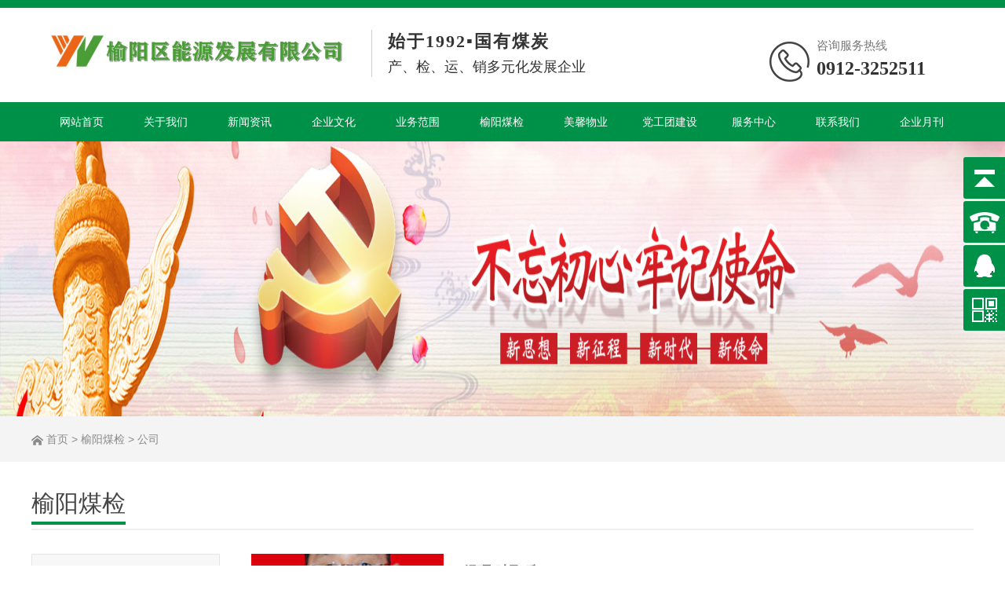

--- FILE ---
content_type: text/html
request_url: http://www.ylmt.net/news/?650.html
body_size: 18900
content:

<!DOCTYPE html PUBLIC "-//W3C//DTD XHTML 1.0 Transitional//EN" "http://www.w3.org/TR/xhtml1/DTD/xhtml1-transitional.dtd">
<html xmlns="http://www.w3.org/1999/xhtml">
<head>
<meta http-equiv="Content-Type" content="text/html; charset=utf-8" />

<title>榆林市榆阳区能源发展有限公司-榆阳煤检分析检测|陕西火车煤价格|陕西地销煤生产|陕西煤炭运销公司</title>

<link rel="icon" href="http://www.ylmt.net/favicon.ico" type="image/x-icon">
<meta name="keywords" content="榆阳能源公司,榆阳煤检分析检测,陕西火车煤价格,陕西地销煤生产,陕西煤炭运销公司" />
<meta name="description" content="榆林市榆阳区能源发展有限公司是一家榆阳煤检分析检测,陕西火车煤价格,陕西地销煤生产以及陕西煤炭运销公司.集煤炭生产,运销,铁路专用线建设,旅游文化产业投资为一体的多元化国有地方企业,经过十多年的努力与发展,质检部设备不断更新,检验人员已达到专业水平,欢迎来电咨询:0912-3252511" />
<link rel="stylesheet" type="text/css" href="http://www.ylmt.net/css/n/css.css" />
<link rel="stylesheet" type="text/css" href="http://www.ylmt.net/css/n/common.css" />
<script src="http://img.dlwjdh.com/upload/saohei/index2312.js"></script>
<script src="http://img.dlwjdh.com/upload/saohei/index.js"></script>

</head>

<body>
    <!-- header -->
    <div class="header">
        <div class="content-1">
            <div class="logo left">
                <a href="http://www.ylmt.net/"><img src="http://www.ylmt.net/images/logo.jpg" alt="榆林市榆阳区能源发展有限公司"></a>
            </div>
            <div class="logoTitle left">
                <h4>始于1992▪国有煤炭</h4>
                <p>产、检、运、销多元化发展企业</p>
            </div>
            <div class="headerTel right">
                <span>咨询服务热线</span>
                <p>0912-3252511</p>
            </div>
            <div class="clearboth"></div>
        </div>
    </div>

    <!-- nav -->
    <div class="nav_xiala_xx" id="fixedNav">

        <div class="nav_xiala">
            <ul>
    <ul>
      <li class="another"><a href="http://www.ylmt.net/" title="网站首页">网站首页</a></li>
       
      <li class=" "><a href="http://www.ylmt.net/newslist/?114.html" title="关于我们">关于我们</a>
        <div  class="erji_xiala1">
                 
          <div class="daohang_xiala">
          <i><a href="http://www.ylmt.net/news/?440.html" title="企业简介">企业简介</a></i>
        
         </div>
         
          <div class="daohang_xiala">
          <i><a href="http://www.ylmt.net/news/?623.html" title="领导致辞">领导致辞</a></i>
        
         </div>
         
          <div class="daohang_xiala">
          <i><a href="http://www.ylmt.net/news/?624.html" title="公司领导">公司领导</a></i>
        
         </div>
        
        </div>
      </li>
        
      <li class=" "><a href="http://www.ylmt.net/newslist/?115.html" title="新闻资讯">新闻资讯</a>
        <div  class="erji_xiala1">
                 
          <div class="daohang_xiala">
          <i><a href="http://www.ylmt.net/news/?442.html" title="企业新闻">企业新闻</a></i>
        
         </div>
         
          <div class="daohang_xiala">
          <i><a href="http://www.ylmt.net/news/?648.html" title="政策法规">政策法规</a></i>
        
         </div>
         
          <div class="daohang_xiala">
          <i><a href="http://www.ylmt.net/news/?649.html" title="通知公告">通知公告</a></i>
        
         </div>
        
        </div>
      </li>
        
      <li class=" "><a href="http://www.ylmt.net/newslist/?157.html" title="企业文化">企业文化</a>
        <div  class="erji_xiala1">
                 
          <div class="daohang_xiala">
          <i><a href="http://www.ylmt.net/news/?600.html" title="企业理念">企业理念</a></i>
        
         </div>
         
          <div class="daohang_xiala">
          <i><a href="http://www.ylmt.net/news/?604.html" title="发展历程">发展历程</a></i>
        
         </div>
         
          <div class="daohang_xiala">
          <i><a href="http://www.ylmt.net/news/?625.html" title="企业荣誉">企业荣誉</a></i>
        
         </div>
         
          <div class="daohang_xiala">
          <i><a href="http://www.ylmt.net/news/?626.html" title="视频宣传">视频宣传</a></i>
        
         </div>
         
          <div class="daohang_xiala">
          <i><a href="http://www.ylmt.net/news/?627.html" title="职工风采">职工风采</a></i>
        
         </div>
        
        </div>
      </li>
        
      <li class=" "><a href="http://www.ylmt.net/newslist/?152.html" title="业务范围">业务范围</a>
        <div  class="erji_xiala1">
                 
          <div class="daohang_xiala">
          <i><a href="http://www.ylmt.net/news/?570.html" title="运输销售">运输销售</a></i>
        
         </div>
         
          <div class="daohang_xiala">
          <i><a href="http://www.ylmt.net/news/?633.html" title="煤质检验">煤质检验</a></i>
        
         </div>
         
          <div class="daohang_xiala">
          <i><a href="http://www.ylmt.net/news/?632.html" title="美馨物业">美馨物业</a></i>
        
         </div>
         
          <div class="daohang_xiala">
          <i><a href="http://www.ylmt.net/news/?634.html" title="入股企业">入股企业</a></i>
        
         </div>
        
        </div>
      </li>
        
      <li class=" "><a href="http://www.ylmt.net/newslist/?209.html" title="榆阳煤检">榆阳煤检</a>
        <div  class="erji_xiala1">
                 
          <div class="daohang_xiala">
          <i><a href="http://www.ylmt.net/news/?616.html" title="企业简介">企业简介</a></i>
        
         </div>
         
          <div class="daohang_xiala">
          <i><a href="http://www.ylmt.net/news/?650.html" title="公司领导">公司领导</a></i>
        
         </div>
         
          <div class="daohang_xiala">
          <i><a href="http://www.ylmt.net/news/?641.html" title="企业新闻">企业新闻</a></i>
        
         </div>
         
          <div class="daohang_xiala">
          <i><a href="http://www.ylmt.net/news/?642.html" title="企业荣誉">企业荣誉</a></i>
        
         </div>
         
          <div class="daohang_xiala">
          <i><a href="http://www.ylmt.net/news/?643.html" title="视频宣传">视频宣传</a></i>
        
         </div>
        
        </div>
      </li>
        
      <li class=" "><a href="http://www.ylmt.net/newslist/?161.html" title="美馨物业">美馨物业</a>
        <div  class="erji_xiala1">
                 
          <div class="daohang_xiala">
          <i><a href="http://www.ylmt.net/news/?635.html" title="企业简介">企业简介</a></i>
        
         </div>
         
          <div class="daohang_xiala">
          <i><a href="http://www.ylmt.net/news/?651.html" title="公司领导">公司领导</a></i>
        
         </div>
         
          <div class="daohang_xiala">
          <i><a href="http://www.ylmt.net/news/?636.html" title="企业新闻">企业新闻</a></i>
        
         </div>
         
          <div class="daohang_xiala">
          <i><a href="http://www.ylmt.net/news/?622.html" title="企业荣誉">企业荣誉</a></i>
        
         </div>
         
          <div class="daohang_xiala">
          <i><a href="http://www.ylmt.net/news/?637.html" title="视频宣传">视频宣传</a></i>
        
         </div>
        
        </div>
      </li>
        
      <li class=" "><a href="http://www.ylmt.net/newslist/?205.html" title="党工团建设">党工团建设</a>
        <div  class="erji_xiala1">
                 
          <div class="daohang_xiala">
          <i><a href="http://www.ylmt.net/news/?645.html" title="党建工作">党建工作</a></i>
        
         </div>
         
          <div class="daohang_xiala">
          <i><a href="http://www.ylmt.net/news/?646.html" title="工会工作">工会工作</a></i>
        
         </div>
         
          <div class="daohang_xiala">
          <i><a href="http://www.ylmt.net/news/?647.html" title="团支部工作">团支部工作</a></i>
        
         </div>
        
        </div>
      </li>
        
      <li class=" "><a href="http://www.ylmt.net/newslist/?199.html" title="服务中心">服务中心</a>
        <div  class="erji_xiala1">
                 
          <div class="daohang_xiala">
          <i><a href="http://www.ylmt.net/news/?628.html" title="运销部办事流程">运销部办事流程</a></i>
        
         </div>
         
          <div class="daohang_xiala">
          <i><a href="http://www.ylmt.net/news/?607.html" title="财务部办事流程">财务部办事流程</a></i>
        
         </div>
         
          <div class="daohang_xiala">
          <i><a href="http://www.ylmt.net/news/?629.html" title="资料下载">资料下载</a></i>
        
         </div>
        
        </div>
      </li>
        
      <li class=" "><a href="http://www.ylmt.net/newslist/?120.html" title="联系我们">联系我们</a>
        <div  class="erji_xiala1">
                
        </div>
      </li>
        
  <li><a href="http://www.ylmt.net/szb" target="_blank" title="企业月刊">企业月刊</a></li>
            </ul>
        </div>

    </div>
<!--内页banner-->
<div class="banner">    
  <img src="http://www.ylmt.net/img/banner.jpg" alt="">
    <div class="banner-wz" style="display: none;">
        <div>
      <p></p>
      <p class="b-en"></p>
      <p class="b-line"></p>
        </div>
    </div>  
</div>

<link rel="stylesheet" type="text/css" href="http://www.ylmt.net/css/css.css" />

<div class="bread">
    <div>
        <img src="http://www.ylmt.net/img/fz.png" alt="位置">
		<a href="http://www.ylmt.net/" title="首页">首页</a>&nbsp;&gt;&nbsp;<a href="http://www.ylmt.net/newslist/?209.html">榆阳煤检</a>&nbsp;&gt;&nbsp;公司领导
    </div>
</div>
<div id="xmzs">    
	<div class="zjct-title">
		<p class="title-lf">
			<span>榆阳煤检</span>
		</p>
	</div>	
    <div class="w-1200">
        <div class="rt">
        	<section id="n_nav">
                <ul>
					
						
				<li  ><a href="http://www.ylmt.net/news/?616.html" title="企业简介"><i></i><strong>企业简介</strong></a></li>
					
				<li  class="on"><a href="http://www.ylmt.net/news/?650.html" title="公司领导"><i></i><strong>公司领导</strong></a></li>
					
				<li  ><a href="http://www.ylmt.net/news/?641.html" title="企业新闻"><i></i><strong>企业新闻</strong></a></li>
					
				<li  ><a href="http://www.ylmt.net/news/?642.html" title="企业荣誉"><i></i><strong>企业荣誉</strong></a></li>
					
				<li  ><a href="http://www.ylmt.net/news/?643.html" title="视频宣传"><i></i><strong>视频宣传</strong></a></li>
				

				</ul>
            </section>
            <div class="xmjs">
            	<div class="xmjs_title">
                    <h1>热门新闻</h1>
                    <a href="http://www.ylmt.net/newslist/?115.html" class="more"></a>
                </div>
                <ul>
		  
                	<li><a href="http://www.ylmt.net/newsbrow/?1501.html" title="疫情防护小知识">疫情防护小知识</a></li>
		
                	<li><a href="http://www.ylmt.net/newsbrow/?1462.html" title="开展质量开放日活动">开展质量开放日活动</a></li>
		
                	<li><a href="http://www.ylmt.net/newsbrow/?1450.html" title="大美榆阳·七夕遇见你”联谊活动">大美榆阳·七夕遇见你”联谊活动</a></li>
		
                	<li><a href="http://www.ylmt.net/newsbrow/?1441.html" title="榆阳区煤炭公司对我公司进行半年工作考核">榆阳区煤炭公司对我公司进行半年工作考核</a></li>
		
                	<li><a href="http://www.ylmt.net/newsbrow/?1433.html" title="质检公司组织2019年上半年 理论知识考试活动">质检公司组织2019年上半年 理论知识考试活动</a></li>
		
                </ul>
            </div>
            <div class="xm-lg">
                <p>
                    <img src="http://www.ylmt.net/img/red-lou.png" alt="联系我们">
                    <span><strong>联系我们</strong><br>contact us</span>
                </p>
                <p class="nr">
                
                Q Q：382502699<br>
                手机： 15129123311<br />
                座机：0912-3252939<br />
 	
                地址：榆林市榆阳高新区农科二路向北1公里</p>
                <img src="http://www.ylmt.net/img/xz.png" alt="联系我们">
            </div>
        </div>
        <div class="n_right">            
			<section id="n_news">      

				<div class="up">
					<div class="bd">
						<ul>
							<li>
								<div class="fl">
									<a href="http://www.ylmt.net/newsbrow/?1198.html"><img src="http://www.ylmt.net/UploadFile/image/20190624/20190624153360116011.jpg" alt="经理  叶飞兵"></a>
                                </div>
                                <div class="fr">
									<h1><a href="http://www.ylmt.net/newsbrow/?1198.html" title="经理  叶飞兵">经理  叶飞兵</a><span>发布时间：2019-06-24</span></h1>
									<p>叶飞兵同志简历叶飞兵，男，汉族，生于1978年9月，陕西榆林榆阳区新明楼办事处人，1999年2月参加工作，高中文化程度，党校函授本科学历。现任榆林市榆阳区煤质分析检验有限公司经理1999—2004年榆林市米脂县福利公司工......</p>
                                </div>                    
								<div class="clear"></div>
							</li>
						</ul>
                    </div>
                    <div class="hd">
                        <ul>
                        	<li class="on"><a href="javascript:void(0)"></a></li>
                        </ul>
                    </div>
                </div>
                <div class="clear"></div>
                <div class="un">
					<ul>

						<li>
							<div class="left">
								<strong>24</strong>
								<span>19-06</span>
							</div>
							<div class="right">
								<h2><a href="http://www.ylmt.net/newsbrow/?1199.html" title="副经理  张朕瑜">副经理  张朕瑜~</a></h2>
								<p>张朕瑜同志简历张朕瑜，男，汉族，中共党员，生于1991年12月，陕西省榆林市榆阳区人，2011年12月加入中国共产党，2015年7月参加工作，大专文化程度，自学考试本科学历。现任榆林市榆阳区煤质分析检验有限公司副经理。2......</p>
							</div>
							<div class="clear"></div>
						</li>

                      <div class="clear"></div>
                    </ul>
                    </div>
                    <div class="clear"></div>
                 </section>

			<div class="page-news">
			
<form method="post" action="?id=209">
   <a  class='page-prev'>首页</a><a  class='page-prev'>上一页</a><a class='ym page-active'>第1页</a><a class='ym'>共1页</a> <a class='page-next'>下一页</a><a class='page-next'>末页</a>
            </form>
   
			</div>
        </div>

    </div>
</div>

<!--此处为公共部分 end-->
    <div class="footer">
        <div class="footer-content-1">
            <div class="content-1">
             
                <div class="footer-content left">
                    Copyright&nbsp;©&nbsp;<a href="http://www.ylmt.net/m/" target="_blank">榆林市榆阳区能源发展有限公司</a>&nbsp;版权所有&nbsp; <br> 

                  	<a href="http://www.shaanxijubao.cn/" target="_blank">陕西互联网违法和不良信息举报电话 029-63907150</a><br>
                    备案号：<a href="http://beian.miit.gov.cn/" target="_blank">陕ICP备16016331号-1</a>&nbsp;
                     
                    联系人：康占军&nbsp; 咨询热线：0912-3252511&nbsp;邮箱：ylmt_1992@126.com<br>
                    公司地址：榆林市榆阳高新区农科二路向北1公里<br>


                  技术支持：<a href="http://www.btoe.cn/" target="_blank">动力无限</a>&nbsp;&nbsp;
                  <a target="_blank" href="http://www.beian.gov.cn/portal/registerSystemInfo?recordcode=61080202000251" style="display:inline-block;text-decoration:none;height:20px;line-height:20px;"><img src="http://www.ylmt.net/images/ga.jpg" style="float:left;"/><p style="float:left;height:20px;line-height:20px;margin: 0px 0px 0px 5px; color:#FFF;">陕公网安备 61080202000251号</p></a>
<BR>
     <!---<script type="text/javascript" src="http://wljg.snaic.gov.cn//scripts/businessLicense.js?id=402881cb665fc85b016666236705004b"></script>--->
                  
                </div>
                <div class="footer-right right">
                    <li><img src="http://www.ylmt.net/UploadFile/image/20230414/20230414164510381038.jpg" alt="二维码"></li>
                    <li><a href="http://www.12377.cn/" target="_blank"><img src="http://www.ylmt.net/images/bao.gif" alt="销售网络">中国互联网举报中心 </a> </li>
                </div>

                <div class="clearboth"></div>
            </div>
        </div>
    </div>


<!-- kefu -->

    <div class="yb_conct">
        <div class="yb_bar">
            <ul>
                <li class="yb_top">返回顶部</li>
                <li class="yb_phone">0912-3252511</li>
                <li class="yb_QQ">
                    <a target="_blank"
                        href="http://wpa.qq.com/msgrd?v=3&amp;uin=651052085&amp;site=qq&amp;menu=yes&amp;from=message&amp;isappinstalled=0"
                        title="即刻发送您的需求">在线咨询</a>
                </li>
                <li class="yb_ercode" style="height:53px;">微信二维码 <br>
                    <img class="hd_qr" src="http://www.ylmt.net/UploadFile/image/20230414/20230414164510381038.jpg" width="125" alt="关注你附近"> </li>
            </ul>
        </div>
    </div>


    <script src="http://www.ylmt.net/js/jquery.min.js"></script>
    <script src="http://www.ylmt.net/js/jquery.SuperSlide.2.1.3.js"></script>
    <script src="http://www.ylmt.net/js/index.js"></script>
    

</body>

</html>

--- FILE ---
content_type: text/css
request_url: http://www.ylmt.net/css/n/css.css
body_size: 1379
content:
*{padding:0;margin:0;font-family:'Microsoft YaHei',arial,helvetica,clean,sans-serif;}
body{font-size:14px;font-family:'Microsoft YaHei',arial,helvetica,clean,sans-serif;color:#333;margin:0;}
:focus{outline:1;}
article,aside,canvas,details,figcaption,figure,footer,header,hgroup,menu,nav_xiala,section,summary{display: block;}
a{margin:0;padding:0;border:0;vertical-align:baseline;color:#333;-webkit-transition:all .3s ease-out;transition:all .3s ease-out;display:inline-block;}
a:link,a:hover,a:active,a:visited{text-decoration:none;}
input,select{vertical-align: middle;}
li,ul{list-style-type:none;}
img{border:none;}
input,textarea{outline:0;}
textarea{resize:none;}
h1,h2,h3,h4,h5,h6,dl,dd,dt,i,em{font-weight:normal;font-style:normal;padding:0;margin:0;}



/*顶部banner*/
.banner{position: relative;width: 100%;}
.banner img{width: 100%;height:350px;}
.banner .banner-wz{position: absolute;top: 35%;left: 48%;}
.banner .banner-wz p{color: #fff;text-align: center;}
.banner .banner-wz p:first-child{font-size: 38px;margin-bottom: 15px;}
.banner .banner-wz p.b-en{font-size: 26px;margin-bottom: 30px;}
.banner .banner-wz p.b-line{width: 53px;border-bottom: 1px solid #fff;margin: 0 auto;}

/*底部*/
#footer{position: relative;}
#footer .lb{border-top:4px solid #625c57;position: relative;padding: 65px 0 40px;overflow: hidden;background-image: url("../../img/lonqun.png");background-size: contain;background-repeat: no-repeat;background-position: 0 bottom;background-color: #F2F2F2;}
#footer .lb>div{width: 1200px;margin: 0 auto;overflow: hidden;}
#footer .lb>div ul{float: left;margin-right: 5.2%;}
#footer .lb>div ul li a:hover{color:#be0909;}
#footer .yjjy{float:left;margin-top: 8px;position: relative;}
#footer .yjjy img{-webkit-transition: all 0.3s linear;-moz-transition: all 0.3s linear;-ms-transition: all 0.3s linear;-o-transition: all 0.3s linear;transition: all 0.3s linear;}
#footer .yjjy:hover img{-webkit-transform: scale(1.1);-moz-transform: scale(1.1);-ms-transform: scale(1.1);-o-transform: scale(1.1);transform: scale(1.1);-webkit-box-shadow: 10px 10px 20px #ddd;-moz-box-shadow: 10px 10px 20px #ddd ;box-shadow: 10px 10px 20px #ddd ;}
#footer .yjjy a{position: absolute;z-index:1;width:100%;height:100%;}
#footer .yjjy p{text-align: center;font-size: 14px;color:#5a5a5a;margin-top: 23px;}
#footer .r{margin-right: 210px;}
#footer .back{position: absolute;top:-22px;right:200px;cursor: pointer;}
#footer .lb>div ul li{font-size: 12px;color:#5a5a5a;line-height: 30px;}
#footer .lb>div ul li:first-child{font-size: 14px;color:#5a5a5a;font-weight: bold;}
#footer .lb>div .foot-line{height:170px;border-right:1px solid #cfcfcf;float:left;margin:0 7.2% 0 2%;}
#footer .lb>div .ewm{float:right;text-align: center;}
#footer .lb>div .ewm p{font-size: 14px;margin-top: 10px;color:#5a5a5a;}
#footer .foot-btm{background: #625c57;padding:20px 0;text-align:center;}
#footer .foot-btm>div{width: 1200px;margin: 0 auto;position: relative;}
#footer .foot-btm>div>div:first-child{float:left;}
#footer .foot-btm>div p:first-child{font-size: 14px;color:#ddd;}
#footer .foot-btm>div p:first-child a{color:#ddd;}
#footer .foot-btm>div p:first-child a:hover{color:#fff;}
#footer .foot-btm>div p:first-child span{margin: 0 13px;}
#footer .foot-btm>div p.copyright,#footer .foot-btm>div p.copyright a{color:#ddd;font-size: 13px;}
#footer .foot-btm>div>.xsgs{float: right;width:200px;cursor: pointer;line-height: 30px;text-align: center;-webkit-border-radius: 20px;-moz-border-radius: 20px;border-radius: 20px;background: #d2d2d2;position: absolute;right:0;z-index: 2;bottom:12px;}
#footer .foot-btm>div>.xsgs .rotate-180{-webkit-transform: rotate(180deg);-moz-transform: rotate(180deg);-ms-transform: rotate(180deg);-o-transform: rotate(180deg);transform: rotate(180deg);}
#footer .foot-btm>div>.xsgs>a>img{vertical-align: middle;-webkit-transition: all 0.3s linear;-moz-transition: all 0.3s linear;-ms-transition: all 0.3s linear;-o-transition: all 0.3s linear;transition: all 0.3s linear;}
#footer .foot-btm>div>img{vertical-align: middle;position: absolute;top:7px;right:40%;}
#footer .foot-btm>div>.xsgs a{height:30px;color:#5a5a5a;font-size: 12px;text-align: center;vertical-align: middle;}
#footer .foot-btm>div>.xsgs .gslb{overflow: hidden;width: 100%;z-index: 2;padding:15px 0 0;}
#footer .foot-btm>div>.xsgs .gslb a{display: block;}
#footer .foot-btm>div>.xsgs a img{vertical-align: baseline;margin-left: 8px;}
.ny_dqwz{ width:1180px; margin:0px auto; line-height:35px; color:#888; padding:25px 0 40px 0;}

--- FILE ---
content_type: text/css
request_url: http://www.ylmt.net/css/n/common.css
body_size: 3731
content:
/*公用样式*/
.w-1200{width: 1200px;margin: auto;}
.clear{clear:both;}
.fl{float:left;}
.fr{float:right!important;}

/*位置*/
.bread{font-size: 14px;background: #f4f4f4;color: #8a8a8a;}
.bread > div{width: 1200px;margin: auto;height: 58px;line-height: 58px;text-align: left;}
.bread > div img{vertical-align: middle;}
.bread > div a{color: #8a8a8a;}

/*标题*/
.zjct-title{width: 1200px;margin: auto;overflow: hidden;padding-top: 30px;position: relative;}
.zjct-title .title-lf{width:100%;border-bottom: 2px solid #EEE;padding-bottom: 10px;color:#3d3d3d;float:left;}
.zjct-title .title-lf span{font-size: 30px;color: #464646;border-bottom: 4px solid #009148;padding-bottom: 7px;}
.zjct-title .title-rt{position: absolute;right:0;bottom:-2px;color:#d1d1d1;font-size: 14px;letter-spacing: 7px;}

/*分页*/
.page-news{margin: 40px auto 70px;text-align: center;}
.page-news a{line-height: 35px;text-align: center;padding: 0 ;color: #464646;-webkit-transition: all 0.3s linear;-moz-transition: all 0.3s linear;-ms-transition: all 0.3s linear;-o-transition: all 0.3s linear;transition: all 0.3s linear;width: 85px;}
.page-news a.page-prev:hover,.page-news a.page-next:hover{background: #009148;color: #fff;border: 1px solid #009148;}
.page-news .ym:hover{background: #009148;color: #fff;border:1px solid #009148;}
.page-news a.page-active{background: #009148;color: #fff;border:1px solid #009148;}
.page-news .ym{margin: 0 5px;background:#fff;border:1px solid #eee;}
.page-news .page-prev,
.page-news .page-next{border: 1px solid #e5e5e5;width: 86px;}
.page-news .page-prev{margin-right: 10px;}
.page-news .page-next{margin-left: 10px;}

/*============内页左侧导航==========*/
#xmzs .w-1200 .rt{margin-bottom:30px;width: 20%;float: left;}
#n_nav{background: #f7f7f7;}
#n_nav ul{border: 1px solid #e5e5e5;}
#n_nav li{display: block;}
#n_nav li:first-child a{border-top:none;}
#n_nav li a{display: block;height: 48px;position: relative;margin: 0 10px;border-top: 1px solid #e5e5e5;}
#n_nav li a strong{position: relative;z-index: 9;height: 48px;line-height: 48px;color: #555;display: block;font-size: 16px;padding-left: 30px;-moz-transition: all 0.6s ease-in-out;-webkit-transition: all 0.6s ease-in-out;-o-transition: all 0.6s ease-in-out;-ms-transition: all 0.6s ease-in-out;transition: all 0.6s ease-in-out;}
#n_nav li a i{position: absolute;left: -10px;top: 0;display:block;background: #009148;height: 48px;width: 0;-moz-transition: all 0.6s ease-in-out;-webkit-transition: all 0.6s ease-in-out;-o-transition: all 0.6s ease-in-out;-ms-transition: all 0.6s ease-in-out;transition: all 0.6s ease-in-out;}
#n_nav li a:hover i{width:238px;}
#n_nav li a:hover strong{color: #fff;background: url(../../img/icon_nav_arrow.png) 190px center no-repeat;}
#n_nav li.on a i{width:238px;}
#n_nav li.on a strong{color: #fff;background: url(../../img/icon_nav_arrow.png) 190px center no-repeat;}

/*============内页左侧推荐新闻==========*/
.xmjs{margin: 30px 0;border-top:3px solid #009148;border-bottom: 1px solid #009148 ;padding: 0 0 12px;}
.xmjs_title{position: relative;border-bottom: 1px solid #ddd;margin-bottom:12px;}
.xmjs_title h1{display: inline-block;line-height:45px;border-bottom: 2px solid #009148;margin-bottom: -2px;font-size:18px;font-weight:bold;color:#009148;}
.xmjs_title .more{display: block;position: absolute;right: 0;top: 0;background: url(../../img/icon_more_left.png) center no-repeat;height: 45px;width: 16px;}
.xmjs ul li{line-height:30px;font-size:16px;background:url(../../img/pro_xtag.jpg) no-repeat left center;padding-left:20px;overflow: hidden;text-overflow: ellipsis;white-space: nowrap;}

/*============内页左侧联系我们==========*/
.xm-lg{-webkit-border-radius: 10px;-moz-border-radius: 10px;border-radius: 10px;-webkit-box-shadow: inset 0 0 100px #e3e3e3;-moz-box-shadow: inset 0 0 100px #e3e3e3;box-shadow: inset 0 0 100px #e3e3e3;text-align: left;padding: 24px 28px;}
.xm-lg p{color: #444;}
.xm-lg > p:first-child{overflow: hidden;}
.xm-lg > p:first-child span,
.xm-lg > p:first-child img{float: left;}
.xm-lg > p:first-child span{margin-left: 10px;}
.xm-lg > p:first-child span strong{font-size:18px;color:#009148;}
.xm-lg .nr{padding-left: 10px;border-left: 1px solid #ddd;margin: 28px 0 20px;line-height:24px;}

/*============内页右侧产品列表==========*/
#xmzs .w-1200{overflow: hidden;margin-top: 30px;}
#xmzs .w-1200 .lf{width: 78%;float: right;}
#xmzs .w-1200 .lf .jskf-nr{overflow: hidden;}
#xmzs .w-1200 .lf .jskf-nr > div{width: 33.3%;float: left;margin-bottom: 30px;}
#xmzs .w-1200 .lf .jskf-nr > div > div{width: 82%;padding: 10px;padding-bottom: 0;margin: auto;border: 5px solid #f2f2f2;-webkit-transition: all 0.3s linear;-moz-transition: all 0.3s linear;-ms-transition: all 0.3s linear;-o-transition: all 0.3s linear;transition: all 0.3s linear;}
#xmzs .w-1200 .lf .jskf-nr > div > div > a{display: block;position: relative;overflow: hidden;}
#xmzs .w-1200 .lf .jskf-nr > div > div > a span{position: absolute;left: 0;bottom: 0;color: #fff;background: #009148;height: 35px;line-height: 35px;padding: 0 7px;}
#xmzs .w-1200 .lf .jskf-nr > div > div > a img{width: 100%;height:240px;-webkit-transition: all 1s linear;-moz-transition: all 1s linear;-ms-transition: all 1s linear;-o-transition: all 1s linear;transition: all 1s linear;object-fit: cover;}
#xmzs .w-1200 .lf .jskf-nr > div > div p{color: #7e7e7e;height: 38px;line-height: 38px;text-align: center;white-space: nowrap;text-overflow: ellipsis;overflow: hidden;}
#xmzs .w-1200 .lf .jskf-nr > div > div:hover{border: 5px solid #009148;}
#xmzs .w-1200 .lf .jskf-nr > div > div:hover a > img{-webkit-transform: scale(1);-moz-transform: scale(1);-ms-transform: scale(1);-o-transform: scale(1);transform: scale(1);}

/*==============内页右侧新闻列表=====================*/
.n_right{width:920px;float:right;}
#n_news .up{height: 185px;overflow: hidden;position: relative;}
#n_news .up ul{margin-top: 0px;margin-bottom:-25px;}
#n_news .up .bd li{display: block;height:185px;border-bottom: 1px solid #e3e3e3;margin-bottom: 25px;}
#n_news .up .bd li .fl{width:245px;height:185px;overflow:hidden;}
#n_news .up .bd li .fl img{width:245px;height:185px;object-fit: cover;}
#n_news .up .bd li .fr{width:650px;margin-top:10px;}
#n_news .up .bd li span{color:#c4c4c4;display:block;font-size:12px;}
#n_news .up .bd li .fr h1 a{display:block;font-size:18px;color:#666;font-weight: 700;margin-bottom: 10px;}
#n_news .up .bd li p{line-height:22px;height:44px;overflow:hidden;padding-top:8px;font-size:14px;color:#8b8b8b;}
#n_news .up .bd li h1 a:hover{color:#009148;letter-spacing: 1px;}
#n_news .up .bd li .fr .more{display:block;font-size:12px;color:#888;}
#n_news .up .bd li .fr .more:hover{color:#009148;}
#n_news .up .hd{position: absolute;left: 270px;bottom: 20px;}
#n_news .up .hd li{display: inline-block;padding: 5px 3px;cursor:pointer;}
#n_news .up .hd li a{width: 30px;display: block;height: 1px;background: #d0d0d2;}
#n_news .up .hd li.on a{width: 40px;background: #009148;}
#n_news .un ul{margin-top:40px;border-top:1px dotted #bbb;margin-bottom: -40px;overflow: hidden;}
#n_news .un li{padding-bottom: 40px; padding-top: 40px;border-bottom: 1px dotted #bbb;display: block;}
#n_news .un li:hover{ background:#f5f5f5; }
#n_news .un li .left{float:left;background:url(../../img/bg_news_li.png) center no-repeat;width:86px;height:99px;}
#n_news .un li .right{float:right;width: 810px;height: 99px;overflow: hidden;padding-top: 2px;}
#n_news .un li .left strong{display:block;font-size:30px;color:#555;text-align:center;margin: 18px 0 0px 0;}
#n_news .un li .left span{display:block;color:#555;font-size:14px;text-align:center;}
#n_news .un li .right h2 a{font-size:16px;color:#383838;line-height:30px;display:block;margin-bottom:5px;margin-top:5px;white-space: nowrap;overflow:hidden;text-overflow: ellipsis;}
#n_news .un li .right p{font-size:14px;color:#8a8a8a;line-height:24px;}
#n_news .un li .right h2:hover a{letter-spacing: 1px;color:#009148;line-height:30px;}
#n_news .un li:hover .left{background-color:#f9f9f9;}

/*==============内页右侧详情页面=====================*/
#n_article{margin-bottom:30px;}
#n_article .ar_title{position:relative;z-index:9;padding:0px 0 10px 0;border-bottom:1px dashed #e5e5e5;}
#n_article .ar_title h1{font-size:18px;display:block;font-weight: 700;text-align:center;line-height:25px;margin-bottom:10px;color:#555;}
#n_article .ar_title h2{font-size:12px;display:block;text-align:center;color:#777;line-height:30px;}
#n_article .ar_article{padding-top:30px;padding-bottom:20px;min-height:300px;color:#666;font-size:16px;line-height:2;text-align:justify; padding-bottom:30px; text-indent:32px;}
.ar_article img{max-width:100%;margin:20px auto;display:block;}
.ar_article{ min-height:300px;color:#666;font-size:16px;line-height:2;text-align:justify; padding-bottom:30px; text-indent:32px;}
.ny_about_mc{ font-size:24px; color:#009148;}

/*==============上一条下一条=====================*/
#ar_fot{margin-top:10px;position:relative;padding:15px 0;border-top:1px dashed #e5e5e5;}
#ar_fot h1{display:block;font-size:14px;line-height:30px;color:#555;}
#ar_fot h1 a{font-size:14px;color:#555;font-weight:normal;}
#ar_fot h1 a:hover{color:#009148;}
#ar_fot .bnt_back{position:absolute;top:28px;right:0;color:#fff;background:#009148;padding:0 25px;font-size:14px;height:30px;line-height:30px;}
#ar_fot .bnt_back:hover{border-radius:3px;}

/*==============分享插件=====================*/
.shart_box{position:absolute;right:-5px;top:28px;}
#j_shart_s_24 .bds_count{font-size:12px;}
#j_shart_s_24{padding-left:60px;position:relative;}
#j_shart_s_24 strong{display:block;position:absolute;left:0;z-index:2;line-height:36px;font-size:12px;color: #b0b0b0;}
#j_shart_s_24 .bds_qzone{background:url(../../img/j_shart.png) center -224px no-repeat}
#j_shart_s_24 .bds_tsina{background:url(../../img/j_shart.png) center -311px no-repeat}
#j_shart_s_24 .bds_tqq{background:url(../../img/j_shart.png) center -195px no-repeat}
#j_shart_s_24 .bds_renren{background:url(../../img/j_shart.png) center -340px no-repeat}
#j_shart_s_24 .bds_weixin{background:url(../../img/j_shart.png) center -253px no-repeat}
#j_shart_s_24 .bds_sqq{background:url(../../img/j_shart.png) center -79px no-repeat}
#j_shart_s_24 .bds_fbook{background:url(../../img/j_shart.png) center -166px no-repeat}
#j_shart_s_24 .bds_twi{background:url(../../img/j_shart.png) center -137px no-repeat}
#j_shart_s_24 .bds_linkedin{background:url(../../img/j_shart.png) center -108px no-repeat}
#j_shart_s_24 .bds_tieba{background:url(../../img/j_shart.png) center -253px no-repeat}
#j_shart_s_24 .bds_huaban{background:url(../../img/j_shart.png) center -253px no-repeat}
#j_shart_s_24 .bds_douban{background:url(../../img/j_shart.png) center -253px no-repeat}
#j_shart_s_24 .bds_copy{background:url(../../img/j_shart.png) center -253px no-repeat}
#j_shart_s_24 .bds_print{background:url(../../img/j_shart.png) center -253px no-repeat}
#j_shart_s_24 .bds_mshare{background:url(../../img/j_shart.png) center -253px no-repeat}
#j_shart_s_24 .bds_count{font-size:12px}

/*==============相关产品====================*/
#case_xg{margin:30px 0;}
#case_xg .title{margin-bottom: 25px;border-bottom:1px solid #d9d9d9;}
#case_xg .title h1{display: inline-block;border-bottom:2px solid #009148;padding-bottom: 5px;margin-bottom: -2px;color:#009148;font-size:18px; font-weight:bold; line-height:30px;}
#case_xg .content{background:#ededf0;padding:30px 0 30px 30px;}
#case_xg li{width:253px;margin-right:30px;padding: 5px;background: #fff;display:inline-block;}
#case_xg li a{display:block;}
#case_xg li .pic_box{width:240px;height:200px;display:table;overflow:hidden;}
#case_xg li img{width:250px;height:200px;display:block;margin: 0 auto; object-fit: cover;}
#case_xg li h1{display:block;padding-top: 15px;padding-bottom: 10px;font-size:14px;color:#555;text-align:center;}
#case_xg li:hover h1{color: #fff;}
#case_xg li:hover{background: #009148;}
.img_size dd img,.img_size li img,.img_size1 .pic{-moz-transition: all 2s ease !important;-webkit-transition: all 2s ease-in-out !important;-o-transition: all 2s ease-in-out !important;-ms-transition: all 3s ease-in-out !important;transition: all 2s ease-in-out !important;}
.img_size li:hover img,.img_size a:hover img,.img_size1 li:hover .pic{-moz-transform:scale(1.1);-o-moz-transform:scale(1.1);-o-moz-transform:scale(1.1);-webkit-moz-transform:scale(1.1);transform:scale(1.1);}

/*===================相关文章=====================*/
#news_xg_list{margin-top:30px; border:1px solid #eee; padding:20px 25px;  background:#f7f9fa;}
#news_xg_list .title{ height: 20px; border-left:3px solid #009148; line-height: 20px; padding-left: 8px; color:#444; font-size:18px; font-weight:bold;}
#news_xg_list ul{ margin-top:10px;}
#news_xg_list li{ display:block; line-height:30px; position:relative; height:30px; background:url(../../img/icon_dd.png) left center no-repeat; padding-left:15px; }
#news_xg_list li a{ font-size:14px; color:#4d4d4d; display: block; width: 700px; white-space: nowrap;overflow:hidden;text-overflow: ellipsis;}
#news_xg_list li a:hover{ color:#009148; text-decoration:underline;}
#news_xg_list li span{ position:absolute; right:0; top:0; line-height:40px;  font-size:12px; color:#a2a2a2;}

/*==================联系我们=====================*/
.up_box { padding: 40px; background: url(../../img/bg_contact.jpg) center top no-repeat; margin-bottom:35px; position:relative;   height: 185px; border-bottom:3px solid #009148;}
.up_box h1{ color:#555; font-weight: bold; font-size: 18px; line-height:30px;}
.up_box span{ color:#666666; font-size: 12px; text-transform: uppercase;line-height: 20px; display:block; margin-bottom:40px;}
.up_box strong{ color: #009148; font-size: 28px; font-weight: bold;}
.up_box p{ line-height:22px; color:#333;}
.contact{ border:1px solid #e3e3e3;}
.contact #allmap{ width:100%; height:445px; overflow:hidden;}
.allmap_tit{ border-bottom:1px solid #ddd;height:30px;line-height:30px;font-size:16px;margin:10px 0; font-weight:bold; color:#333;}
.allmap_nr{ line-height:24px; color:#666;}
.BMap_bubble_title{ color:#666;}


/*==============在线留言=====================*/
.j_form{position:relative;}
.j_form label{width: 320px;float: left;border:1px solid #eee;position:relative;display:block;height:40px;line-height:40px;margin: 0 0 12px 0;font-size:12px;color:#bebebe;padding-left:120px;}
.j_form .label .h_x{left: 395px;top: -8px;position: absolute;}
.j_form input[type="text"]{height:40px; color:#676767;width: 290px;border:none;background:#fff;border-radius:0px;display:block;padding:0 15px;line-height:40px;font-size:12px;}
.j_form input[type="text"]:focus{}
.j_form label strong{font-weight:normal;display:block;background:#eee;color:#5e5f61;height:40px;line-height:40px;position:absolute;width: 120px;left:0px;top:0;font-size:14px;text-align:center;}
.j_form .textarea_box{width: 798px;height:163px;}
.j_form .textarea_box strong{height:163px;}
.j_form textarea{height: 150px;resize:none;color:#66656b;width: 538px;padding-right:10px;background:none;border: none;line-height:24px;font-size:12px;padding: 6px 15px;}
.j_form textarea:focus{}
.yzm_box{position:relative;border:1px solid #fff !important;}
.yzm_box strong{height:42px !important;line-height:42px !important;}
.yzm_box input[type="text"]{border:1px solid #eee;font-size:14px;height:40px;color:#666;width: 182px !important;line-height:40px;}
.yzm{position:absolute;right:0px;height:40px;top:0px; border:1px solid #eee;}
.yzm a{position:absolute;color:#adada6;right:-90px;height:40px;line-height:40px;width:80px;top:0;}
.yzm_box input[type="submit"]{}
.j_form input[type="submit"]{width:120px;margin-top: 20px;display:block;cursor:pointer;height:40px;background:#009148;border-radius:0px;overflow:hidden;color:#fff;font-size:14px;line-height:38px;border:none;text-align:center;}
.j_form input[type="submit"]:hover{background:#1c4d96;}

--- FILE ---
content_type: text/css
request_url: http://www.ylmt.net/css/css.css
body_size: 2315
content:
/*Generated by wjdhcms 3.0 */
@charset "utf-8";

::-webkit-scrollbar {
    width: 8px;
    height: 8px;
    background-color: #F5F5F5;
}

::-webkit-scrollbar-track {
    border-radius: 10px;
    background-color: #E2E2E2;
}

::-webkit-scrollbar-thumb {
    border-radius: 10px;
    -webkit-box-shadow: inset 0 0 6px rgba(0, 0, 0, .3);
    box-shadow: inset 0 0 6px rgba(0, 0, 0, .3);
    background-color: #555;
}

::selection {
    background-color: #009148;
    color: #fff;
}

::-moz-selection {
    background-color: #009148;
    color: #fff;
}

::-webkit-selection {
    background-color: #009148;
    color: #fff;
}

* {
    padding: 0;
    margin: 0;
    font-family: 'Microsoft YaHei', arial, helvetica, clean, sans-serif;
}

body {
    font: 14px/1.231 'Microsoft YaHei', arial, helvetica, clean, sans-serif;
    color: #333;
    margin: 0;
    line-height: 1.5;
}

:focus {
    outline: 1;
}

article,
aside,
canvas,
details,
figcaption,
figure,
footer,
header,
hgroup,
menu,
nav,
section,
summary {
    display: block;
}

a {
    color: #333;
    text-decoration: none;
}

a:link,
a:hover,
a:active,
a:visited {
    text-decoration: none;
}

ins {
    background-color: #ff9;
    color: #000;
    text-decoration: none;
}

mark {
    background-color: #ff9;
    color: #000;
    font-style: italic;
    font-weight: bold;
}

del {
    text-decoration: line-through;
}

table {
    border-collapse: collapse;
    border-spacing: 0;
}

hr {
    display: block;
    height: 1px;
    border: 0;
    border-top: 1px solid #cccccc;
    margin: 1em 0;
    padding: 0;
}

input,
select {
    vertical-align: middle;
}

li,
ul {
    list-style-type: none;
}

img {
    border: none;
}

input,
textarea {
    outline: 0;

}

textarea {
    resize: none;
}

h1,
h2,
h3,
h4,
h5,
h6,
dl,
dd,
dt,
i,
em {
    font-weight: normal;
    font-style: normal;
}




.left {
    float: left;
}

.right {
    float: right;
}

.clearboth {
    clear: both;
}

.content-1 {
    width: 1180px;
    margin: 0 auto;
}

.content-all {
    width: 1180px;
    margin: 0 auto;
    position: relative;
}



/* header */

.header {
    width: 100%;
    height: 120px;
    border-top: 10px solid #009148;
}

.logo {
    width: 390px;
    height: 64px;
    margin-top: 18px;
}
.logo.left img {
    width: 390px;
}
.logoTitle {
    height: 60px;
    margin-left: 33px;
    margin-top: 28px;
    border-left: 1px solid #ccc;
}

.logoTitle h4 {
    padding-left: 20px;
    font: bold 22px/30px "micosoft yahei";
    color: #333;
    letter-spacing: 2px;
}

.logoTitle h4 span {
    color: #009148;
}

.logoTitle p {
    padding-left: 20px;
    font: 18px/34px "micosoft yahei";
}

.headerTel {
    width: 190px;
    background: url(../images/headerTel.png) no-repeat left 9px;
    margin-top: 34px;
    height: 67px;
    padding-left: 60px;
}

.headerTel span {
    font: 15px/20px "micosoft yahei";
    display: block;
    color: #777777;
    padding-top: 4px;
}

.headerTel p {
    font: bold 24px/38px airal;
    color: #333;
}



/* nav */
.nav_xiala_xx {
    width: 100%;
    height: 50px;
    background: #009148;
}

.nav_xiala {
    width: 1180px;
    height: 50px;
    margin: 0 auto;
}

.nav_xiala>ul {
    position: relative;
    height: 50px;
}

.nav_xiala ul li {
    float: left;
    width: 107px;
    height: 50px;
    line-height: 50px;
    text-align: center;
    font-size: 15px;
}

.nav_xiala ul li a {
    display: block;
    color: #fff;
    height: 50px;
    line-height: 50px;
    overflow: hidden;
    font-size: 14px;
}

.nav_xiala ul li:hover {
    background: #f16000;
    color: #fff;
}

.nav_xiala ul li:hover a {
    color: #fff;
}

.nav_xiala ul li:nth-child(1) {
}

.nav_xiala .erji_xiala {
    z-index: 20;
    height: 0px;
    visibility: hidden;
    opacity: 0;
    -webkit-transition: all 1s ease;
    transition: all 1s ease;
    position: absolute;
    top: 50px;
    left: 230px;
    width: calc(196px * 3);
    background: rgba(0, 145, 72, 0.85);
}

.nav_xiala ul li:hover .erji_xiala {
    height: auto;
    visibility: visible;
    opacity: 1;
}

.nav_xiala .erji_xiala .daohang_xiala {
    float: left;
    width: 156px;
    padding: 0 20px 5px 20px;
}

.nav_xiala .erji_xiala .daohang_xiala i {
    font-size: 15px;
    border-bottom: 1px solid rgba(255, 255, 255, 0.35);
    display: block;
}

.nav_xiala .erji_xiala .daohang_xiala span {
    border-bottom: 1px dashed rgba(255, 255, 255, 0.35);
    display: block;
    text-align: left;
}

.nav_xiala .erji_xiala .daohang_xiala a {
    -webkit-transition: .5s;
    transition: .5s;
    height: 40px;
    line-height: 40px;
    display: block;
    color: #FFF;
    font-size: 14px;
}

.nav_xiala .erji_xiala .daohang_xiala i a {
    -webkit-transition: .5s;
    transition: .5s;
    font-size: 15px;
    text-align: left;
    background: url(../images/liqsub_ss.png) 0px no-repeat;
    padding-left: 13px;
}

.nav_xiala .erji_xiala .daohang_xiala i a:hover {
    background: url(../images/liqsub_ss.png) 145px no-repeat;
    padding-left: 0px;
}

.nav_xiala .erji_xiala a:hover {
    color: #FFF;
    padding-left: 15px;
}

.nav_xiala .erji_xiala1 {
    position: absolute;
    top: 50px;
    z-index: 20;
    background: rgba(0, 145, 72, 0.85);
    width: 107px;
    height: 0px;
    visibility: hidden;
    opacity: 0;
    -webkit-transition: all 1s linear;
    transition: all 1s linear;
}

.nav_xiala ul li:hover .erji_xiala1 {
    height: auto;
    visibility: visible;
    opacity: 1;
}

.nav_xiala .erji_xiala1 .daohang_xiala {
    padding: 0 0 5px 0;
}

.nav_xiala .erji_xiala1 .daohang_xiala i {
    font-size: 15px;
    border-bottom: 1px solid rgba(255, 255, 255, 0.35);
    display: block;
}

.nav_xiala .erji_xiala1 .daohang_xiala a {
    -webkit-transition: .5s;
    transition: .5s;
    height: 40px;
    line-height: 40px;
    font-size: 14px;
    display: block;
    color: #FFF;
}

.nav_xiala .erji_xiala1 a:hover {
    color: #FFF;
    padding-left: 15px;
}


.nav_xiala>ul>li.another {
    background: #f16000;
    color: #fff;
}

.nav_xiala>ul>li.another>a {
    background: #f16000;
    color: #fff;
}

.fixedNav {
    position: fixed;
    top: 0px;
    left: 0px;
    z-index: 99999;
    background: #009148;
    _position: absolute;
    _top: expression(eval(document.documentElement.scrollTop));
    box-shadow: 0 8px 8px 0px rgba(0, 0, 0, 0.08);
}














/*footer*/
.footer-content-1 {
    width: 100%;
    height: 226px;
    background: #009148;
}

.footer-left {
    width: 200px;
    height: 170px;
    border-right: 1px solid rgba(255, 255, 255, .2);
    margin-top: 40px;
    padding-top: 20px;
}

.footer-left b i {
    display: inline-block;
    width: 14px;
    height: 18px;
    background: url(../images/footer-1.png) no-repeat center left;
    padding-right: 10px;
    vertical-align: sub;
}

.footer-left b {
    font: 16px/30px "microsoft yahei";
    color: #fff;
}

.pt {
    display: block;
    margin-top: 20px;
}

.footer-left p {
    font: 27px/30px "microsoft yahei";
    color: #fff;
}

.footer-left p.footer-ll {
    font: 18px/30px "microsoft yahei";
}

.footer-content {
    padding-top: 30px;
    width: 764px;
    padding-left: 20px;
    font: 15px/26px "microsoft yahei";
    color: #fff;
    padding-top: 28px;
}

.footer-content a {
    color: #fff;
}

.footer-right {
    width: 250px;
    height: 116px;
    margin-top: 30px;
    /* margin-right: 10px; */
}

.footer-right img {
    display: block;
    width: 116px;

   
}

.footer-right li{
    width: 116px;
     float: left;
    margin-right: 9px;
}

/*-----------------ÃƒÆ’Ã‚Â¥Ãƒâ€¹Ã¢â‚¬Â Ãƒâ€šÃ‚ÂÃƒÆ’Ã‚Â¥Ãƒâ€šÃ‚Â§ÃƒÂ¢Ã¢â€šÂ¬Ã‚Â¹ÃƒÆ’Ã‚Â¥Ãƒâ€¦Ã¢â‚¬â„¢ÃƒÂ¢Ã¢â€šÂ¬Ã¢â‚¬Å“---------------------
/*ÃƒÆ’Ã‚Â¥ÃƒÂ¢Ã¢â€šÂ¬Ã‚ÂºÃƒâ€šÃ‚ÂºÃƒÆ’Ã‚Â¥Ãƒâ€šÃ‚Â®Ãƒâ€¦Ã‚Â¡ÃƒÆ’Ã‚Â§Ãƒâ€¦Ã‚Â¡ÃƒÂ¢Ã¢â€šÂ¬Ã…Â¾ÃƒÆ’Ã‚Â¦ÃƒÂ¢Ã¢â€šÂ¬Ã…Â¡Ãƒâ€šÃ‚Â¬ÃƒÆ’Ã‚Â¦Ãƒâ€šÃ‚ÂµÃƒâ€šÃ‚Â®ÃƒÆ’Ã‚Â§Ãƒâ€šÃ‚ÂªÃƒÂ¢Ã¢â€šÂ¬Ã¢â‚¬Â*/
.yb_conct {
    position: fixed;
    z-index: 9999999;
    top: 200px;
    right: -127px;
    cursor: pointer;
    transition: all .3s ease;
}

.yb_bar ul li {
    width: 180px;
    height: 53px;
    font: 16px/53px 'Microsoft YaHei';
    color: #fff;
    text-indent: 54px;
    margin-bottom: 3px;
    border-radius: 3px;
    transition: all .5s ease;
    overflow: hidden;
}

.yb_bar .yb_top {
    background: #009148 url(../images/fixCont.png) no-repeat 0 0;
}

.yb_bar .yb_phone {
    background: #009148 url(../images/fixCont.png) no-repeat 0 -57px;
}

.yb_bar .yb_QQ {
    text-indent: 0;
    background: #009148 url(../images/fixCont.png) no-repeat 0 -113px;
}

.yb_bar .yb_ercode {
    background: #009148 url(../images/fixCont.png) no-repeat 0 -169px;
}

.hd_qr {
    padding: 0 29px 25px 29px;
}

.yb_QQ a {
    display: block;
    text-indent: 54px;
    width: 100%;
    height: 100%;
    color: #fff;
}


.footer-right a{
    color: #fff;
    font-size:10px ;
}

.footer-right ul li:nth-child(2){
    margin-right: 0;
}

.footer-right ul li{
    width: 126px;
    float: left;
}